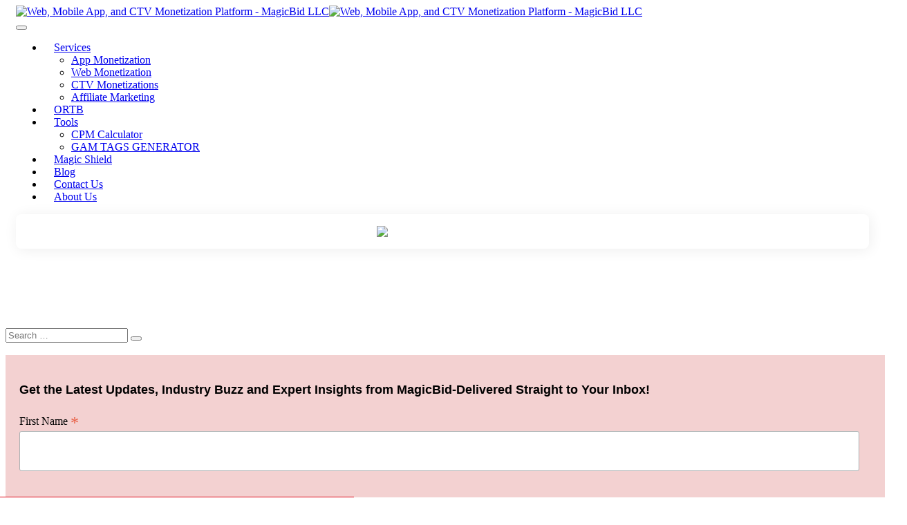

--- FILE ---
content_type: text/html; charset=UTF-8
request_url: https://magicbid.ai/blog/category/web-design/
body_size: 25483
content:
<!DOCTYPE html>
<html lang="en-US" prefix="og: https://ogp.me/ns#" class="no-js no-svg">
<head>
<meta charset="UTF-8">
<meta name="viewport" content="width=device-width, initial-scale=1">
	<meta name="google-site-verification" content="QIQ2A3Elel-RbyPbEJWvyaeViCfgTRTGr_cgRKG2rnY" />
<link rel="profile" href="https://gmpg.org/xfn/11">

<!-- Search Engine Optimization by Rank Math - https://rankmath.com/ -->
<title>Web Design - Web, Mobile App, and CTV Monetization Platform - MagicBid LLC</title>
<meta name="robots" content="follow, noindex"/>
<meta property="og:locale" content="en_US" />
<meta property="og:type" content="article" />
<meta property="og:title" content="Web Design - Web, Mobile App, and CTV Monetization Platform - MagicBid LLC" />
<meta property="og:url" content="https://magicbid.ai/blog/category/web-design/" />
<meta property="og:site_name" content="Magicbid LLC" />
<meta name="twitter:card" content="summary_large_image" />
<meta name="twitter:title" content="Web Design - Web, Mobile App, and CTV Monetization Platform - MagicBid LLC" />
<script type="application/ld+json" class="rank-math-schema">{"@context":"https://schema.org","@graph":[{"@type":"Organization","@id":"https://magicbid.ai/#organization","name":"Magicbid LLC"},{"@type":"WebSite","@id":"https://magicbid.ai/#website","url":"https://magicbid.ai","name":"Magicbid LLC","publisher":{"@id":"https://magicbid.ai/#organization"},"inLanguage":"en-US"},{"@type":"CollectionPage","@id":"https://magicbid.ai/blog/category/web-design/#webpage","url":"https://magicbid.ai/blog/category/web-design/","name":"Web Design - Web, Mobile App, and CTV Monetization Platform - MagicBid LLC","isPartOf":{"@id":"https://magicbid.ai/#website"},"inLanguage":"en-US"}]}</script>
<!-- /Rank Math WordPress SEO plugin -->

<link rel='dns-prefetch' href='//unpkg.com' />
<link href='https://fonts.gstatic.com' crossorigin rel='preconnect' />
<link rel="alternate" type="application/rss+xml" title="Web, Mobile App, and CTV Monetization Platform - MagicBid LLC &raquo; Feed" href="https://magicbid.ai/feed/" />
<link rel="alternate" type="application/rss+xml" title="Web, Mobile App, and CTV Monetization Platform - MagicBid LLC &raquo; Comments Feed" href="https://magicbid.ai/comments/feed/" />
<link rel="alternate" type="application/rss+xml" title="Web, Mobile App, and CTV Monetization Platform - MagicBid LLC &raquo; Web Design Category Feed" href="https://magicbid.ai/blog/category/web-design/feed/" />
<style id='wp-img-auto-sizes-contain-inline-css'>
img:is([sizes=auto i],[sizes^="auto," i]){contain-intrinsic-size:3000px 1500px}
/*# sourceURL=wp-img-auto-sizes-contain-inline-css */
</style>
<link rel='stylesheet' id='dashicons-css' href='https://magicbid.ai/wp-includes/css/dashicons.min.css?ver=6.9' media='all' />
<link rel='stylesheet' id='post-views-counter-frontend-css' href='https://magicbid.ai/wp-content/plugins/post-views-counter/css/frontend.css?ver=1.6.1' media='all' />
<style id='wp-emoji-styles-inline-css'>

	img.wp-smiley, img.emoji {
		display: inline !important;
		border: none !important;
		box-shadow: none !important;
		height: 1em !important;
		width: 1em !important;
		margin: 0 0.07em !important;
		vertical-align: -0.1em !important;
		background: none !important;
		padding: 0 !important;
	}
/*# sourceURL=wp-emoji-styles-inline-css */
</style>
<link rel='stylesheet' id='wp-block-library-css' href='https://magicbid.ai/wp-includes/css/dist/block-library/style.min.css?ver=6.9' media='all' />
<style id='classic-theme-styles-inline-css'>
/*! This file is auto-generated */
.wp-block-button__link{color:#fff;background-color:#32373c;border-radius:9999px;box-shadow:none;text-decoration:none;padding:calc(.667em + 2px) calc(1.333em + 2px);font-size:1.125em}.wp-block-file__button{background:#32373c;color:#fff;text-decoration:none}
/*# sourceURL=/wp-includes/css/classic-themes.min.css */
</style>
<style id='global-styles-inline-css'>
:root{--wp--preset--aspect-ratio--square: 1;--wp--preset--aspect-ratio--4-3: 4/3;--wp--preset--aspect-ratio--3-4: 3/4;--wp--preset--aspect-ratio--3-2: 3/2;--wp--preset--aspect-ratio--2-3: 2/3;--wp--preset--aspect-ratio--16-9: 16/9;--wp--preset--aspect-ratio--9-16: 9/16;--wp--preset--color--black: #000000;--wp--preset--color--cyan-bluish-gray: #abb8c3;--wp--preset--color--white: #ffffff;--wp--preset--color--pale-pink: #f78da7;--wp--preset--color--vivid-red: #cf2e2e;--wp--preset--color--luminous-vivid-orange: #ff6900;--wp--preset--color--luminous-vivid-amber: #fcb900;--wp--preset--color--light-green-cyan: #7bdcb5;--wp--preset--color--vivid-green-cyan: #00d084;--wp--preset--color--pale-cyan-blue: #8ed1fc;--wp--preset--color--vivid-cyan-blue: #0693e3;--wp--preset--color--vivid-purple: #9b51e0;--wp--preset--gradient--vivid-cyan-blue-to-vivid-purple: linear-gradient(135deg,rgb(6,147,227) 0%,rgb(155,81,224) 100%);--wp--preset--gradient--light-green-cyan-to-vivid-green-cyan: linear-gradient(135deg,rgb(122,220,180) 0%,rgb(0,208,130) 100%);--wp--preset--gradient--luminous-vivid-amber-to-luminous-vivid-orange: linear-gradient(135deg,rgb(252,185,0) 0%,rgb(255,105,0) 100%);--wp--preset--gradient--luminous-vivid-orange-to-vivid-red: linear-gradient(135deg,rgb(255,105,0) 0%,rgb(207,46,46) 100%);--wp--preset--gradient--very-light-gray-to-cyan-bluish-gray: linear-gradient(135deg,rgb(238,238,238) 0%,rgb(169,184,195) 100%);--wp--preset--gradient--cool-to-warm-spectrum: linear-gradient(135deg,rgb(74,234,220) 0%,rgb(151,120,209) 20%,rgb(207,42,186) 40%,rgb(238,44,130) 60%,rgb(251,105,98) 80%,rgb(254,248,76) 100%);--wp--preset--gradient--blush-light-purple: linear-gradient(135deg,rgb(255,206,236) 0%,rgb(152,150,240) 100%);--wp--preset--gradient--blush-bordeaux: linear-gradient(135deg,rgb(254,205,165) 0%,rgb(254,45,45) 50%,rgb(107,0,62) 100%);--wp--preset--gradient--luminous-dusk: linear-gradient(135deg,rgb(255,203,112) 0%,rgb(199,81,192) 50%,rgb(65,88,208) 100%);--wp--preset--gradient--pale-ocean: linear-gradient(135deg,rgb(255,245,203) 0%,rgb(182,227,212) 50%,rgb(51,167,181) 100%);--wp--preset--gradient--electric-grass: linear-gradient(135deg,rgb(202,248,128) 0%,rgb(113,206,126) 100%);--wp--preset--gradient--midnight: linear-gradient(135deg,rgb(2,3,129) 0%,rgb(40,116,252) 100%);--wp--preset--font-size--small: 13px;--wp--preset--font-size--medium: 20px;--wp--preset--font-size--large: 36px;--wp--preset--font-size--x-large: 42px;--wp--preset--spacing--20: 0.44rem;--wp--preset--spacing--30: 0.67rem;--wp--preset--spacing--40: 1rem;--wp--preset--spacing--50: 1.5rem;--wp--preset--spacing--60: 2.25rem;--wp--preset--spacing--70: 3.38rem;--wp--preset--spacing--80: 5.06rem;--wp--preset--shadow--natural: 6px 6px 9px rgba(0, 0, 0, 0.2);--wp--preset--shadow--deep: 12px 12px 50px rgba(0, 0, 0, 0.4);--wp--preset--shadow--sharp: 6px 6px 0px rgba(0, 0, 0, 0.2);--wp--preset--shadow--outlined: 6px 6px 0px -3px rgb(255, 255, 255), 6px 6px rgb(0, 0, 0);--wp--preset--shadow--crisp: 6px 6px 0px rgb(0, 0, 0);}:where(.is-layout-flex){gap: 0.5em;}:where(.is-layout-grid){gap: 0.5em;}body .is-layout-flex{display: flex;}.is-layout-flex{flex-wrap: wrap;align-items: center;}.is-layout-flex > :is(*, div){margin: 0;}body .is-layout-grid{display: grid;}.is-layout-grid > :is(*, div){margin: 0;}:where(.wp-block-columns.is-layout-flex){gap: 2em;}:where(.wp-block-columns.is-layout-grid){gap: 2em;}:where(.wp-block-post-template.is-layout-flex){gap: 1.25em;}:where(.wp-block-post-template.is-layout-grid){gap: 1.25em;}.has-black-color{color: var(--wp--preset--color--black) !important;}.has-cyan-bluish-gray-color{color: var(--wp--preset--color--cyan-bluish-gray) !important;}.has-white-color{color: var(--wp--preset--color--white) !important;}.has-pale-pink-color{color: var(--wp--preset--color--pale-pink) !important;}.has-vivid-red-color{color: var(--wp--preset--color--vivid-red) !important;}.has-luminous-vivid-orange-color{color: var(--wp--preset--color--luminous-vivid-orange) !important;}.has-luminous-vivid-amber-color{color: var(--wp--preset--color--luminous-vivid-amber) !important;}.has-light-green-cyan-color{color: var(--wp--preset--color--light-green-cyan) !important;}.has-vivid-green-cyan-color{color: var(--wp--preset--color--vivid-green-cyan) !important;}.has-pale-cyan-blue-color{color: var(--wp--preset--color--pale-cyan-blue) !important;}.has-vivid-cyan-blue-color{color: var(--wp--preset--color--vivid-cyan-blue) !important;}.has-vivid-purple-color{color: var(--wp--preset--color--vivid-purple) !important;}.has-black-background-color{background-color: var(--wp--preset--color--black) !important;}.has-cyan-bluish-gray-background-color{background-color: var(--wp--preset--color--cyan-bluish-gray) !important;}.has-white-background-color{background-color: var(--wp--preset--color--white) !important;}.has-pale-pink-background-color{background-color: var(--wp--preset--color--pale-pink) !important;}.has-vivid-red-background-color{background-color: var(--wp--preset--color--vivid-red) !important;}.has-luminous-vivid-orange-background-color{background-color: var(--wp--preset--color--luminous-vivid-orange) !important;}.has-luminous-vivid-amber-background-color{background-color: var(--wp--preset--color--luminous-vivid-amber) !important;}.has-light-green-cyan-background-color{background-color: var(--wp--preset--color--light-green-cyan) !important;}.has-vivid-green-cyan-background-color{background-color: var(--wp--preset--color--vivid-green-cyan) !important;}.has-pale-cyan-blue-background-color{background-color: var(--wp--preset--color--pale-cyan-blue) !important;}.has-vivid-cyan-blue-background-color{background-color: var(--wp--preset--color--vivid-cyan-blue) !important;}.has-vivid-purple-background-color{background-color: var(--wp--preset--color--vivid-purple) !important;}.has-black-border-color{border-color: var(--wp--preset--color--black) !important;}.has-cyan-bluish-gray-border-color{border-color: var(--wp--preset--color--cyan-bluish-gray) !important;}.has-white-border-color{border-color: var(--wp--preset--color--white) !important;}.has-pale-pink-border-color{border-color: var(--wp--preset--color--pale-pink) !important;}.has-vivid-red-border-color{border-color: var(--wp--preset--color--vivid-red) !important;}.has-luminous-vivid-orange-border-color{border-color: var(--wp--preset--color--luminous-vivid-orange) !important;}.has-luminous-vivid-amber-border-color{border-color: var(--wp--preset--color--luminous-vivid-amber) !important;}.has-light-green-cyan-border-color{border-color: var(--wp--preset--color--light-green-cyan) !important;}.has-vivid-green-cyan-border-color{border-color: var(--wp--preset--color--vivid-green-cyan) !important;}.has-pale-cyan-blue-border-color{border-color: var(--wp--preset--color--pale-cyan-blue) !important;}.has-vivid-cyan-blue-border-color{border-color: var(--wp--preset--color--vivid-cyan-blue) !important;}.has-vivid-purple-border-color{border-color: var(--wp--preset--color--vivid-purple) !important;}.has-vivid-cyan-blue-to-vivid-purple-gradient-background{background: var(--wp--preset--gradient--vivid-cyan-blue-to-vivid-purple) !important;}.has-light-green-cyan-to-vivid-green-cyan-gradient-background{background: var(--wp--preset--gradient--light-green-cyan-to-vivid-green-cyan) !important;}.has-luminous-vivid-amber-to-luminous-vivid-orange-gradient-background{background: var(--wp--preset--gradient--luminous-vivid-amber-to-luminous-vivid-orange) !important;}.has-luminous-vivid-orange-to-vivid-red-gradient-background{background: var(--wp--preset--gradient--luminous-vivid-orange-to-vivid-red) !important;}.has-very-light-gray-to-cyan-bluish-gray-gradient-background{background: var(--wp--preset--gradient--very-light-gray-to-cyan-bluish-gray) !important;}.has-cool-to-warm-spectrum-gradient-background{background: var(--wp--preset--gradient--cool-to-warm-spectrum) !important;}.has-blush-light-purple-gradient-background{background: var(--wp--preset--gradient--blush-light-purple) !important;}.has-blush-bordeaux-gradient-background{background: var(--wp--preset--gradient--blush-bordeaux) !important;}.has-luminous-dusk-gradient-background{background: var(--wp--preset--gradient--luminous-dusk) !important;}.has-pale-ocean-gradient-background{background: var(--wp--preset--gradient--pale-ocean) !important;}.has-electric-grass-gradient-background{background: var(--wp--preset--gradient--electric-grass) !important;}.has-midnight-gradient-background{background: var(--wp--preset--gradient--midnight) !important;}.has-small-font-size{font-size: var(--wp--preset--font-size--small) !important;}.has-medium-font-size{font-size: var(--wp--preset--font-size--medium) !important;}.has-large-font-size{font-size: var(--wp--preset--font-size--large) !important;}.has-x-large-font-size{font-size: var(--wp--preset--font-size--x-large) !important;}
:where(.wp-block-post-template.is-layout-flex){gap: 1.25em;}:where(.wp-block-post-template.is-layout-grid){gap: 1.25em;}
:where(.wp-block-term-template.is-layout-flex){gap: 1.25em;}:where(.wp-block-term-template.is-layout-grid){gap: 1.25em;}
:where(.wp-block-columns.is-layout-flex){gap: 2em;}:where(.wp-block-columns.is-layout-grid){gap: 2em;}
:root :where(.wp-block-pullquote){font-size: 1.5em;line-height: 1.6;}
/*# sourceURL=global-styles-inline-css */
</style>
<link rel='stylesheet' id='pbmit-xido-header-style-css' href='https://magicbid.ai/wp-content/themes/xido/css/header/header-style-14.min.css?ver=6.9' media='all' />
<link rel='stylesheet' id='chaty-front-css-css' href='https://magicbid.ai/wp-content/plugins/chaty/css/chaty-front.min.css?ver=3.5.11721904669' media='all' />
<link rel='stylesheet' id='heateor_sss_frontend_css-css' href='https://magicbid.ai/wp-content/plugins/sassy-social-share/public/css/sassy-social-share-public.css?ver=3.3.79' media='all' />
<style id='heateor_sss_frontend_css-inline-css'>
.heateor_sss_button_instagram span.heateor_sss_svg,a.heateor_sss_instagram span.heateor_sss_svg{background:radial-gradient(circle at 30% 107%,#fdf497 0,#fdf497 5%,#fd5949 45%,#d6249f 60%,#285aeb 90%)}.heateor_sss_horizontal_sharing .heateor_sss_svg,.heateor_sss_standard_follow_icons_container .heateor_sss_svg{color:#fff;border-width:0px;border-style:solid;border-color:transparent}.heateor_sss_horizontal_sharing .heateorSssTCBackground{color:#666}.heateor_sss_horizontal_sharing span.heateor_sss_svg:hover,.heateor_sss_standard_follow_icons_container span.heateor_sss_svg:hover{border-color:transparent;}.heateor_sss_vertical_sharing span.heateor_sss_svg,.heateor_sss_floating_follow_icons_container span.heateor_sss_svg{color:#fff;border-width:0px;border-style:solid;border-color:transparent;}.heateor_sss_vertical_sharing .heateorSssTCBackground{color:#666;}.heateor_sss_vertical_sharing span.heateor_sss_svg:hover,.heateor_sss_floating_follow_icons_container span.heateor_sss_svg:hover{border-color:transparent;}@media screen and (max-width:783px) {.heateor_sss_vertical_sharing{display:none!important}}
/*# sourceURL=heateor_sss_frontend_css-inline-css */
</style>
<link rel='stylesheet' id='kirki-styles-css' href='https://magicbid.ai?action=kirki-styles&#038;ver=3.1.9' media='all' />
<link rel='stylesheet' id='bootstrap-css' href='https://magicbid.ai/wp-content/themes/xido/libraries/bootstrap/css/bootstrap.min.css?ver=6.9' media='all' />
<link rel='stylesheet' id='pbmit-elementor-style-css' href='https://magicbid.ai/wp-content/themes/xido/css/elementor.min.css?ver=6.9' media='all' />
<link rel='stylesheet' id='pbmit-core-style-css' href='https://magicbid.ai/wp-content/themes/xido/css/core.min.css?ver=6.9' media='all' />
<link rel='stylesheet' id='pbmit-theme-style-css' href='https://magicbid.ai/wp-content/themes/xido/css/theme.min.css?ver=6.9' media='all' />
<link rel='stylesheet' id='pbmit-widget-style-css' href='https://magicbid.ai/wp-content/themes/xido/css/widget.min.css?ver=6.9' media='all' />
<link rel='stylesheet' id='select2-css' href='https://magicbid.ai/wp-content/themes/xido/libraries/select2/css/select2.min.css?ver=6.9' media='all' />
<link rel='stylesheet' id='magnific-popup-css' href='https://magicbid.ai/wp-content/themes/xido/libraries/magnific-popup/magnific-popup.css?ver=6.9' media='all' />
<link rel='stylesheet' id='pbmit-base-icons-css' href='https://magicbid.ai/wp-content/themes/xido/libraries/pbminfotech-base-icons/css/pbminfotech-base-icons.css?ver=6.9' media='all' />
<link rel='stylesheet' id='balloon-css' href='https://magicbid.ai/wp-content/themes/xido/libraries/balloon/balloon.min.css?ver=6.9' media='all' />
<link rel='stylesheet' id='pbmit-dynamic-style-css' href='https://magicbid.ai/wp-content/pbmit-xido-css/theme-style.min.css?ver=952376' media='all' />
<link rel='stylesheet' id='pbmit-global-color-style-css' href='https://magicbid.ai/wp-content/themes/xido/css/global-color.min.css?ver=6.9' media='all' />
<link rel='stylesheet' id='pbmit-responsive-style-css' href='https://magicbid.ai/wp-content/themes/xido/css/responsive.min.css?ver=6.9' media='all' />
<link rel='stylesheet' id='ekit-widget-styles-css' href='https://magicbid.ai/wp-content/plugins/elementskit-lite/widgets/init/assets/css/widget-styles.css?ver=3.7.8' media='all' />
<link rel='stylesheet' id='ekit-responsive-css' href='https://magicbid.ai/wp-content/plugins/elementskit-lite/widgets/init/assets/css/responsive.css?ver=3.7.8' media='all' />
<!--n2css--><!--n2js--><script src="https://magicbid.ai/wp-includes/js/jquery/jquery.min.js?ver=3.7.1" id="jquery-core-js"></script>
<script src="https://magicbid.ai/wp-includes/js/jquery/jquery-migrate.min.js?ver=3.4.1" id="jquery-migrate-js"></script>
<script src="https://magicbid.ai/wp-content/themes/xido/libraries/waypoints/jquery.waypoints.min.js?ver=6.9" id="jquery-waypoints-js"></script>
<script src="https://magicbid.ai/wp-content/themes/xido/libraries/jquery-circle-progress/circle-progress.min.js?ver=6.9" id="jquery-circle-progress-js"></script>
<script src="https://magicbid.ai/wp-content/themes/xido/libraries/numinate/numinate.min.js?ver=6.9" id="numinate-js"></script>
<script src="https://magicbid.ai/wp-content/themes/xido/libraries/select2/js/select2.min.js?ver=6.9" id="select2-js"></script>
<script src="https://magicbid.ai/wp-content/themes/xido/libraries/magnific-popup/jquery.magnific-popup.min.js?ver=6.9" id="magnific-popup-js"></script>
<script src="https://magicbid.ai/wp-content/themes/xido/libraries/sticky-toolkit/jquery.sticky-kit.min.js?ver=6.9" id="jquery-sticky-js"></script>
<script id="pbmit-core-script-js-extra">
var pbmit_js_variables = {"responsive":null,"ajaxurl":"https://magicbid.ai/wp-admin/admin-ajax.php","ajaxnonce":"ee85298f61"};
//# sourceURL=pbmit-core-script-js-extra
</script>
<script src="https://magicbid.ai/wp-content/themes/xido/js/core.min.js?ver=6.9" id="pbmit-core-script-js"></script>
<script src="https://magicbid.ai/wp-content/themes/xido/js/elementor.min.js?ver=6.9" id="pbmit-elementor-script-js"></script>
<script src="https://unpkg.com/@lottiefiles/lottie-player@latest/dist/lottie-player.js?ver=6.9" id="pbmit-lottiefiles-script-js"></script>
<link rel="https://api.w.org/" href="https://magicbid.ai/wp-json/" /><link rel="alternate" title="JSON" type="application/json" href="https://magicbid.ai/wp-json/wp/v2/categories/26" /><link rel="EditURI" type="application/rsd+xml" title="RSD" href="https://magicbid.ai/xmlrpc.php?rsd" />
<meta name="generator" content="WordPress 6.9" />
<style>.pbmit-main-logo,.pbmit-sticky-logo{
margin-top: -16px
}
@media (min-width: 1201px) {
    body:not(.mega-menu-pbminfotech-top) .pbmit-navbar div>ul>li>a {
        margin: 0 22px !important;
    }
}
footer aside p,.site-footer .widget.widget_nav_menu ul li>a,.textwidget.custom-html-widget{
color: #fff
} 
.pbmit-footer-copyright-text-area{
border-top: 1px solid #E00616
}
.pbmit-footer-section.pbmit-text-color-white h2{
position:relative !important;
}
.pbmit-footer-section.pbmit-text-color-white h2::after{
content:'';
width: 40%;
height: 1px;
position:absolute;
bottom:0;
left:0;
border-bottom: 1px solid #E00616 !important
}
body{
background-color:#fff !important;
}

.pbmit-blog-classic-inner .pbmit-entry-content h1{
    font-size: 37px;
}


.pbmit-blog-classic .pbmit-blog-classic-inner .pbmit-entry-content{
  font-family: Inter, sans-serif !important;
  color: #252525!important;
}
.pbmit-blog-classic .pbmit-blog-classic-inner .pbmit-entry-content h1 {
    font-size: 45px !important;
    margin: 0 0 25px !important;
    font-weight: 700 !important;
    line-height: 1.2 !important;
    font-style: normal !important;
    word-wrap: break-word;
    letter-spacing: .1px !important;
    clear: both;
    font-family: Inter, sans-serif !important;
    color: #252525!important;
}
.pbmit-blog-classic .pbmit-blog-classic-inner .pbmit-entry-content h1 span {
  font-size: 45px !important;
  font-weight: 700 !important;
  line-height: 1.2 !important;
  font-style: normal !important;
  font-family: Inter, sans-serif !important;
  color: #252525!important;
}
.pbmit-blog-classic .pbmit-blog-classic-inner .pbmit-entry-content h4 {
  font-size: 25px !important;
  line-height: 1.4 !important;
  font-weight: 700 !important;
  margin-bottom: 25px !important;
  font-family: Inter, sans-serif !important;
  color: #252525 !important;
}
.pbmit-blog-classic .pbmit-blog-classic-inner .pbmit-entry-content h4 span {
  font-size: 25px !important;
  line-height: 1.4 !important;
  font-weight: 700 !important;
  font-family: Inter, sans-serif !important;
  color: #252525 !important;
}
.pbmit-blog-classic .pbmit-blog-classic-inner .pbmit-entry-content h3 {
  font-size: 25px !important;
  line-height: 1.4 !important;
  font-weight: 700 !important;
  margin-bottom: 25px !important;
  font-family: Inter, sans-serif !important;
  color: #252525 !important;
}
.pbmit-blog-classic .pbmit-blog-classic-inner .pbmit-entry-content h3 span {
  font-size: 25px !important;
  line-height: 1.4 !important;
  font-weight: 700 !important;
  font-family: Inter, sans-serif !important;
  color: #252525 !important;
}
.pbmit-blog-classic .pbmit-blog-classic-inner .pbmit-entry-content h2 {
  font-size: 32px !important;
  margin: 60px 0 20px !important;
  font-weight: 700 !important;
  line-height: 1.2 !important;
  font-style: normal !important;
  word-wrap: break-word !important;
  letter-spacing: .1px !important;
  font-family: Inter, sans-serif !important;
  color: #252525 !important;
}
.pbmit-blog-classic .pbmit-blog-classic-inner .pbmit-entry-content h2 span {
  font-size: 32px !important;
  font-weight: 700 !important;
  line-height: 1.2 !important;
  font-family: Inter, sans-serif !important;
  color: #252525 !important;
}


.pbmit-blog-classic .pbmit-blog-classic-inner .pbmit-entry-content  .zw-line-content{
  font-weight: 400 !important;
  font-family: Inter, sans-serif !important;
  line-height: 1.725 !important;
  font-size: 19px !important;
  overflow-wrap: break-word !important;
  letter-spacing: -.2px !important;
  color: #252525 !important;
}
.pbmit-blog-classic .pbmit-blog-classic-inner .pbmit-entry-content  p {
  font-weight: 400 !important;
  font-family: Inter, sans-serif !important;
  line-height: 1.725 !important;
  font-size: 19px !important;
  overflow-wrap: break-word !important;
  letter-spacing: -.2px !important;
  color: #252525 !important;
  margin: 0 0 19px;
}
.pbmit-blog-classic .pbmit-blog-classic-inner .pbmit-entry-content  p span {
  font-weight: 400 !important;
  font-family: Inter, sans-serif !important;
  line-height: 1.725 !important;
  font-size: 19px !important;
  overflow-wrap: break-word !important;
  letter-spacing: -.2px !important;
  color: #252525 !important;
}

.pbmit-blog-classic .pbmit-blog-classic-inner .pbmit-entry-content  ul li{
  font-weight: 400 !important;
  font-weight: 400 !important;
  font-family: Inter, sans-serif !important;
  line-height: 1.725 !important;
  font-size: 19px !important;
  overflow-wrap: break-word !important;
  letter-spacing: -.2px !important;
  color: #252525 !important;
}
.elementor-widget-container .zw-paragraph strong{
    font-weight: bold !important;
}
.elementor-widget-container .zw-paragraph b{
    font-weight: bold !important;
}
strong{
    font-weight: bold !important;
}
b{
    font-weight: bold !important;
}

</style><script>setTimeout(function () {
  const phoneInput = document.querySelector('.forminator-field--phone');
  if (phoneInput) {
    phoneInput.placeholder = '';
  }
}, 3000);</script><meta name="generator" content="Elementor 3.34.0; features: e_font_icon_svg, additional_custom_breakpoints; settings: css_print_method-external, google_font-enabled, font_display-swap">
			<style>
				.e-con.e-parent:nth-of-type(n+4):not(.e-lazyloaded):not(.e-no-lazyload),
				.e-con.e-parent:nth-of-type(n+4):not(.e-lazyloaded):not(.e-no-lazyload) * {
					background-image: none !important;
				}
				@media screen and (max-height: 1024px) {
					.e-con.e-parent:nth-of-type(n+3):not(.e-lazyloaded):not(.e-no-lazyload),
					.e-con.e-parent:nth-of-type(n+3):not(.e-lazyloaded):not(.e-no-lazyload) * {
						background-image: none !important;
					}
				}
				@media screen and (max-height: 640px) {
					.e-con.e-parent:nth-of-type(n+2):not(.e-lazyloaded):not(.e-no-lazyload),
					.e-con.e-parent:nth-of-type(n+2):not(.e-lazyloaded):not(.e-no-lazyload) * {
						background-image: none !important;
					}
				}
			</style>
			<link rel="icon" href="https://magicbid.ai/wp-content/uploads/2024/04/cropped-MB-Logo-Icon-scaled-1-32x32.jpg" sizes="32x32" />
<link rel="icon" href="https://magicbid.ai/wp-content/uploads/2024/04/cropped-MB-Logo-Icon-scaled-1-192x192.jpg" sizes="192x192" />
<link rel="apple-touch-icon" href="https://magicbid.ai/wp-content/uploads/2024/04/cropped-MB-Logo-Icon-scaled-1-180x180.jpg" />
<meta name="msapplication-TileImage" content="https://magicbid.ai/wp-content/uploads/2024/04/cropped-MB-Logo-Icon-scaled-1-270x270.jpg" />
		<style id="wp-custom-css">
			#content {
    padding-top: 115px;
}
p{
	margin: 0 0 15px !important;
}
.pbmit-heading-subheading .pbmit-element-subtitle{
/* 	background-color:#c8b1ff; */
/* 	background-color:#eee6ff;*/
  background-color:#ffff !important; 
/* 	color:#ffff; */
}
.pbmit-text-color-white .pbmit-heading-subheading-style-7 .pbmit-element-subtitle{
	background-color: rgba(var(--pbmit-xido-white-color-rgb),.2) !important;
}

/* .elementor-element-7e18e18{
	padding:0px !important
} */

.forminator-ui#forminator-module-5176.forminator-design--default .forminator-label{
        color : #463e41 !important;
    }
.forminator-ui#forminator-module-5176.forminator-design--default .forminator-button-submit{
	background-color : #d50b0b !important;
}
    .forminator-row>div>div>input:hover,.forminator-row>div>div>select:hover,.forminator-row>div>div>select>option:hover,.forminator-row>div>div>textarea:hover{
        border-color: #463e41 !important;
    }
.forminator-row>div>div>input:focus,.forminator-row>div>div>select:focus,.forminator-row>div>div>select>option:focus,.forminator-row>div>div>textarea:focus{
        border-color: #463e41 !important;
    }

.elementor-element.elementor-element-a62f421.elementor-widget.elementor-widget-pbmit_lottie_player_element{
    min-height: 310px;
}
.site-title img.pbmit-main-logo{
		aspect-raito: 16/2.2;
	}

.objfitimg img{
    width: 280px;
    height: 150px;
    object-fit: contain;
}

.forminator-ui#forminator-module-5176.forminator-design--default .forminator-checkbox input:checked+.forminator-checkbox-box {
    border-color: #434343 !important;
    background-color: #fff;
    color: #2e2e2e !important;
}

.forminator-ui.forminator-custom-form[data-design=default] .forminator-phone.iti--allow-dropdown .forminator-input{
	padding-left:51px !important;
}

.pbmit-element-title{
	text-transform:capitalize;
}

/* .post-item>.pbmit-featured-container,.post-item>.pbminfotech-box-content{
	width:50%
} */
/* .post-item>.pbminfotech-box-content{
	padding:15px !important;
} */

.pbmit-footer-style-2.pbmit-footer-section.site-footer, .pbmit-footer-style-3.pbmit-footer-section.site-footer {
    padding: 20px 0 !important;
}






@media (max-width: 767px) {
    .pbmit-footer-style-3.site-footer .widget, .pbmit-footer-style-2.site-footer .widget {
        padding-top: 20px;
    }
	#blogCateAtBottom{
		display:none;
	}
}

@media (min-width: 1201px) {
    .pbmit-header-style-14:not(.pbmit-fixed-header) .pbmit-header-wrapper {
        padding: 0 15px 0 15px !important;
    }
    body:not(.mega-menu-pbminfotech-top) .pbmit-navbar div>ul>li>a {
        margin: 0 15px !important;
    }
}

.pbmit-blog-classic-inner .pbmit-entry-content h1, h2, h3, h4, h5, h6 {
    font-family: "Georgia", sans-serif;
}

@media (max-width: 480px) {
	.pbmit-blog-classic .pbmit-featured-img-wrapper {
    margin-bottom: 10px;
}
	.single-post .pbmit-blog-classic .pbmit-blog-classic-inner {
    padding: 20px 0;
}
}

#post-12350{
	color:black;
}

@media (max-width: 768px) {
  .desktopOnly {
    display: none;
  }
  .mobileOnly {
    display: block;
  }
}
@media (min-width: 769px) {
  .desktopOnly {
    display: block;
  }
  .mobileOnly {
    display: none;
  }
}

.forminator-iti-input.iti .iti__selected-dial-code {
    display: none;
}

.forminator-ui#forminator-module-5176.forminator-design--default .forminator-radio {
    font-size: 10px !important;
}

.pop_new_template {
    align-items: stretch !important;
	background-color: #ffebe9 !important;;
}

.pop_new_template ._pp_heading #close-pop-form{
  position: absolute !important;
}

.pop_new_template ._pp_heading h3{
  padding-top: 25px !important;
}

.forminator-checkbox-label {
    font-size: 12px !important;
}
.forminator-ui#forminator-module-5176.forminator-design--default .forminator-radio {
    font-size: 12px !important;
}


		</style>
		<!-- Google tag (gtag.js) -->
<script async src="https://www.googletagmanager.com/gtag/js?id=G-19LTF2C9KJ"></script>
<script>
  window.dataLayer = window.dataLayer || [];
  function gtag(){dataLayer.push(arguments);}
  gtag('js', new Date());

  gtag('config', 'G-19LTF2C9KJ');
</script>
	<script async src="https://pagead2.googlesyndication.com/pagead/js/adsbygoogle.js?client=ca-pub-7646412782381794"
     crossorigin="anonymous"></script>
	
<!-- Google tag (gtag.js) -->
<script async src="https://www.googletagmanager.com/gtag/js?id=AW-11458531535">
</script>
<script>
  window.dataLayer = window.dataLayer || [];
  function gtag(){dataLayer.push(arguments);}
  gtag('js', new Date());

  gtag('config', 'AW-11458531535');
</script>
	
</head>
<body class="archive category category-web-design category-26 wp-custom-logo wp-theme-xido  pbmit-top-menu-total-7 pbmit-top-menu-more-than-six pbmit-sidebar-exists pbmit-sidebar-right pbmit-global-style-1 elementor-default elementor-kit-3746">
<div id="page" class="site pbmit-parent-header-style-14">
	<a class="skip-link screen-reader-text" href="#content">Skip to content</a>
	<header id="masthead" class="site-header pbmit-header-style-14 pbmit-sticky-logo-yes">
		<div class="pbmit-sticky-header pbmit-header-sticky-yes pbmit-sticky-type- pbmit-sticky-bg-color-white"></div>
		<div class="pbmit-header-overlay">
		<div class="pbmit-header-height-wrapper" style="min-height:90px;">
		<div class="pbmit-main-header-area pbmit-sticky-logo-yes pbmit-responsive-logo-no pbmit-responsive-header-bgcolor-white pbmit-header-sticky-yes pbmit-sticky-type- pbmit-sticky-bg-color-white">
			<div class="container">
				<div class="pbmit-header-content pbmit-header-wrapper pbmit-bg-color-transparent d-flex justify-content-between align-items-center">
					<div class="pbmit-logo-menuarea">
						<div class="site-branding pbmit-logo-area">
							<div class="wrap">
								<div class="site-title"><a href="https://magicbid.ai/" rel="home"><img class="pbmit-main-logo" src="https://magicbid.ai/wp-content/uploads/2024/06/with-AI-Magicbid-Logo3.png" alt="Web, Mobile App, and CTV Monetization Platform - MagicBid LLC" title="Web, Mobile App, and CTV Monetization Platform - MagicBid LLC" /><img class="pbmit-sticky-logo" src="https://magicbid.ai/wp-content/uploads/2024/06/with-AI-Magicbid-Logo3.png" alt="Web, Mobile App, and CTV Monetization Platform - MagicBid LLC" title="Web, Mobile App, and CTV Monetization Platform - MagicBid LLC" /></a></div><!-- Logo area -->
							</div><!-- .wrap -->
						</div><!-- .site-branding -->
						<!-- Top Navigation Menu -->
					</div>
					<div class="navigation-top">
						<div class="pbmit-mobile-menu-bg"></div>
						<button id="menu-toggle" class="nav-menu-toggle">
							<i class="pbmit-base-icon-menu-1"></i>
						</button>
							<div class="wrap">
								<nav id="site-navigation" class="main-navigation pbmit-navbar  pbmit-main-active-color-globalcolor pbmit-dropdown-active-color-globalcolor" aria-label="Top Menu">
									<div class="menu-temp-menu-container"><ul id="pbmit-top-menu" class="menu"><li id="menu-item-4053" class="menu-item menu-item-type-custom menu-item-object-custom menu-item-has-children menu-item-4053"><a href="#">Services</a>
<ul class="sub-menu">
	<li id="menu-item-4383" class="menu-item menu-item-type-post_type menu-item-object-page menu-item-4383"><a href="https://magicbid.ai/services/app-monetization/">App Monetization</a></li>
	<li id="menu-item-4382" class="menu-item menu-item-type-post_type menu-item-object-page menu-item-4382"><a href="https://magicbid.ai/services/web-monetization/">Web Monetization</a></li>
	<li id="menu-item-13856" class="menu-item menu-item-type-post_type menu-item-object-page menu-item-13856"><a href="https://magicbid.ai/services/ctv-monetization/">CTV Monetizations</a></li>
	<li id="menu-item-14101" class="menu-item menu-item-type-post_type menu-item-object-page menu-item-14101"><a href="https://magicbid.ai/services/affiliate-marketing/">Affiliate Marketing</a></li>
</ul>
</li>
<li id="menu-item-14741" class="menu-item menu-item-type-post_type menu-item-object-page menu-item-14741"><a href="https://magicbid.ai/services/open-rtb/">ORTB</a></li>
<li id="menu-item-13366" class="menu-item menu-item-type-custom menu-item-object-custom menu-item-has-children menu-item-13366"><a href="#">Tools</a>
<ul class="sub-menu">
	<li id="menu-item-13368" class="menu-item menu-item-type-post_type menu-item-object-page menu-item-13368"><a href="https://magicbid.ai/tools/cpm-calculator/">CPM Calculator</a></li>
	<li id="menu-item-13367" class="menu-item menu-item-type-post_type menu-item-object-page menu-item-13367"><a href="https://magicbid.ai/tools/gam-tags-generator/">GAM TAGS GENERATOR</a></li>
</ul>
</li>
<li id="menu-item-5871" class="menu-item menu-item-type-post_type menu-item-object-page menu-item-5871"><a href="https://magicbid.ai/services/magic-shield/">Magic Shield</a></li>
<li id="menu-item-3710" class="menu-item menu-item-type-post_type menu-item-object-page menu-item-3710"><a href="https://magicbid.ai/blog/">Blog</a></li>
<li id="menu-item-3709" class="menu-item menu-item-type-post_type menu-item-object-page menu-item-3709"><a href="https://magicbid.ai/contact-us/">Contact Us</a></li>
<li id="menu-item-4631" class="menu-item menu-item-type-post_type menu-item-object-page menu-item-4631"><a href="https://magicbid.ai/about-us/">About Us</a></li>
</ul></div>								</nav><!-- #site-navigation -->
							</div><!-- .wrap -->
					</div><!-- .navigation-top -->

					<div class="pbmit-right-main-box d-flex align-items-center">
						<div class="pbmit-right-box">
							<div class="pbmit-search-cart-box">
										<div class="pbmit-header-search-btn"><a href="#"><i class="pbmit-base-icon-search"></i></a></div>
																	</div>
						</div>
						<div class="pbmit-button-box">
													</div>
					</div>

				</div><!-- .justify-content-between -->
			</div><!-- .container -->
		</div><!-- .pbmit-header-wrapper -->
	</div><!-- .pbmit-header-height-wrapper -->
</div>
					</header><!-- #masthead -->
	<style>
		._g-mcm-part{
	width: 100%;
	min-height: 50px;
	display: flex;
	justify-content:center;
	align-items: center;
	border-radius: 8px;
	overflow:hidden;
	box-shadow: 2px 2px 20px #eeeeee;
	}
		._g-mcm-part>img{
			aspect-ratio: 16/5.5;
			width:190px;
		}
		._g-mcm-part-mobile{
			display:none;
		}
		@media (max-width: 1201px){
			._g-mcm-part{
				margin: 0px 40px 0px 10px;
			}
			._g-mcm-part>img{
				width: 140px;
			}
		}
		@media (max-width: 548px){
			._g-mcm-part{
				display: none;
			}
			._g-mcm-part-mobile{
			z-index:+1;
			width: 100%;
			min-height: 50px;
			background-color: #fff;
			display: flex;
			justify-content:center;
			align-items: center;
			border-radius: 8px;
			overflow:hidden;
			box-shadow: 2px 2px 20px #eeeeee;
			position: relative;
    		top: 89px;
			}
			._g-mcm-part-mobile>img{
				width: 200px;
				aspect-ratio: 16/5.1;
			}
		}
	</style>
	<script>
		window.addEventListener('load',()=>{
	const _contnr = document.querySelectorAll('.pbmit-right-main-box.d-flex.align-items-center');
	_contnr.forEach((i)=>{
		const _imgbx = document.createElement("div");
		_imgbx.classList.add("_g-mcm-part");
		i.appendChild(_imgbx);
		_imgbx.innerHTML = "<img src='https://magicbid.ai/wp-content/uploads/2024/04/Google-Channel-Partner.jpg'/>";
		})
	})
	</script>
	<div class="_g-mcm-part-mobile"><img src='https://magicbid.ai/wp-content/uploads/2024/04/Google-Channel-Partner.jpg'/></div>
	<div class="site-content-contain ">
		<div class="site-content-wrap">
			<div id="content" class="site-content container">
									<div class="row multi-columns-row">
				
				<div class="pbmit-header-search-form-wrapper">
					<div class="pbmit-search-close"><i class="pbmit-base-icon-cancel"></i></div>
					<form role="search" method="get" class="search-form" action="https://magicbid.ai/">
	<label for="search-form-69713f633d49a">
		<span class="screen-reader-text">Search for:</span>
	</label>
	<input type="search" id="search-form-69713f633d49a" class="search-field" placeholder="Search &hellip;" value="" name="s" />
	<button title="search" type="submit" class="search-submit"><span class="screen-reader-text">Search</span></button>
</form>
				</div><div id="primary" class="content-area col-md-9 col-lg-9">
	<main id="main" class="site-main">
			</main><!-- #main -->
</div><!-- #primary -->
<aside id="secondary" class="widget-area pbminfotech-sidebar col-md-3 col-lg-3" aria-label="Blog Sidebar">
	<aside id="block-59" class="widget widget_block"><style>
#block-59{
display: none;
}
#block-58{
display: block;
}
@media(max-width: 400px){
#block-59{
display: block !important;
}
#block-58{
display: none !important;
}
}
</style>
<div id="mc_embed_shell_p">
      <link href="//cdn-images.mailchimp.com/embedcode/classic-061523.css" rel="stylesheet">
  <style>
        /*#mc_embed_signup{background:#fff; false;clear:left; font:14px Helvetica,Arial,sans-serif; width: 570px;}*/
        /* Add your own Mailchimp form style overrides in your site stylesheet or in this style block.
           We recommend moving this block and the preceding CSS link to the HEAD of your HTML file. */
.blogPageSubsMailChamp{
    width: 100% !important;
    padding: 20px !important;
    background-color: #F3D1D1 !important;
}
#mc_embed_signup_scroll h2 {
    font-weight: bold;
    padding: 0;
    margin: 15px 0;
    font-size: 1.1em;
    line-height: 30px;
}
#mc_embed_signup_scroll h2::after {
    content: '';
    width: 40%;
    height: 1px;
    position: absolute;
    bottom: 0;
    left: 0;
    border-bottom: 1px solid #E00616 !important;
}

#mc_embed_signup_scroll .mc-field-group {
    clear: left;
    position: relative;
    width: 96%;
    padding-bottom: 3%;
    min-height: 50px;
    display: grid
;
}
#mc_embed_signup_scroll .mc-field-group label {
    display: block;
    margin-bottom: 3px;
}
#mc_embed_signup_scroll .mc-field-group input {
    display: block;
    width: 100%;
    padding: 8px 0;
    text-indent: 2%;
    height: 40px;
}
#mc_embed_signup_scroll input {
    border: 1px solid #ABB0B2;
    -webkit-border-radius: 3px;
    -moz-border-radius: 3px;
    border-radius: 3px;
}
#mc_embed_signup_scroll .foot {
    display: grid
;
    grid-template-columns: 3fr 1fr;
    width: 96%;
    align-items: center;
}
#mc_embed_signup_scroll .clear {
    clear: both;
}
#mc_embed_signup_scroll .button:hover {
    background-color: #B40707;
}
#mc_embed_signup_scroll .button {
    background-color: #E00516;
    clear: both;
    border: 0 none;
    border-radius: 4px;
    transition: all 0.23s ease-in-out 0s;
    color: #FFFFFF;
    cursor: pointer;
    display: inline-block;
    font-size: 15px;
    font-weight: normal;
    height: 32px;
    line-height: 32px;
    margin: 0 5px 10px 0;
    padding: 0 22px;
    text-align: center;
    text-decoration: none;
    vertical-align: top;
    white-space: nowrap;
    width: fit-content;
    width: -moz-fit-content;
}
#mc_embed_signup_scroll form {
    display: block;
    position: relative;
    text-align: left;
    margin: 20px;
}
#mc_embed_signup_scroll .asterisk {
    color: #e85c41;
    font-size: 150%;
    font-weight: normal;
    position: relative;
    top: 5px;
}
</style>
<div id="mc_embed_signup_p" class="blogPageSubsMailChamp">
    <form action="https://magicbid.us14.list-manage.com/subscribe/post?u=d410547a8d8770df1753b578d&amp;id=243a4c5cbf&amp;f_id=0063b4e5f0" method="post" id="mc-embedded-subscribe-form" name="mc-embedded-subscribe-form" class="validate" target="_blank">
        <div id="mc_embed_signup_scroll"><h2>Get the Latest Updates, Industry Buzz and Expert Insights from MagicBid-Delivered Straight to Your Inbox!</h2>
        <!--    <div class="indicates-required"><span class="asterisk">*</span> indicates required</div> -->
            <div class="mc-field-group"><label for="mce-FNAME">First Name <span class="asterisk">*</span></label><input type="text" name="FNAME" class="required text" id="mce-FNAME" required="" value=""></div><div class="mc-field-group"><label for="mce-EMAIL">Email Address <span class="asterisk">*</span></label><input type="email" name="EMAIL" class="required email" id="mce-EMAIL" required="" value=""></div>
        <div id="mce-responses" class="clear foot">
            <div class="response" id="mce-error-response" style="display: none;"></div>
            <div class="response" id="mce-success-response" style="display: none;"></div>
        </div>
    <div aria-hidden="true" style="position: absolute; left: -5000px;">
        /* real people should not fill this in and expect good things - do not remove this or risk form bot signups */
        <input type="text" name="b_d410547a8d8770df1753b578d_243a4c5cbf" tabindex="-1" value="">
    </div>
        <div class="optionalParent">
            <div class="clear foot">
                <input type="submit" name="subscribe" id="mc-embedded-subscribe" class="button" value="Subscribe">
          <!--      <p style="margin: 0px auto;"><a href="http://eepurl.com/i35okw" title="Mailchimp - email marketing made easy and fun"><span style="display: inline-block; background-color: transparent; border-radius: 4px;"><img decoding="async" class="refferal_badge" src="https://digitalasset.intuit.com/render/content/dam/intuit/mc-fe/en_us/images/intuit-mc-rewards-text-dark.svg" alt="Intuit Mailchimp" style="width: 220px; height: 40px; display: flex; padding: 2px 0px; justify-content: center; align-items: center;"></span></a></p> -->
            </div>
        </div>
    </div>
</form>
</div>
<script src="//s3.amazonaws.com/downloads.mailchimp.com/js/mc-validate.js"></script><script>(function($) {window.fnames = new Array(); window.ftypes = new Array();fnames[1]='FNAME';ftypes[1]='text';fnames[0]='EMAIL';ftypes[0]='email';fnames[2]='LNAME';ftypes[2]='text';fnames[3]='ADDRESS';ftypes[3]='address';fnames[4]='PHONE';ftypes[4]='phone';fnames[5]='BIRTHDAY';ftypes[5]='birthday';fnames[6]='COMPANY';ftypes[6]='text';fnames[8]='MMERGE8';ftypes[8]='url';fnames[7]='MMERGE7';ftypes[7]='dropdown';}(jQuery));var $mcj = jQuery.noConflict(true);</script></div>
<script>
if (window.location.pathname.startsWith("/blog/") && window.innerWidth <= 480) {
    const navElement = document.querySelector('nav.navigation.post-navigation');
    if (navElement) {
        navElement.style.display = 'none';
    }
}
</script></aside><aside id="block-32" class="widget widget_block widget_media_image"><div class="wp-block-image">
<figure class="aligncenter size-full is-resized"><a href="https://magicbid.ai/contact-us/"><img fetchpriority="high" fetchpriority="high" decoding="async" width="480" height="854" src="https://magicbid.ai/wp-content/uploads/2024/05/60.gif" alt="" class="wp-image-9181" style="aspect-ratio:0.5605263157894737;width:325px;height:auto"/></a></figure>
</div></aside><aside id="block-58" class="widget widget_block"><style>
@media (max-width: 480px) {

#block-58, #block-59{
padding: 0px !important;
}
/*
#pbm_addons_recent_posts_widget-1{
transform: translateY(-95%);
}*/
.pbminfotech-sidebar .widget {
    padding: 20px !important;
    margin-bottom: 20px !important;
}
#block-32{
padding: 0px !important;
}

}
        /*#block-58 {
            padding: 0px !important;
        }*/

        #mc_embed_shell_p {
            display: block;
        }

        #mc_embed_signup_p>form {
            margin: 0px !important;
        }
    </style>
<div id="mc_embed_shell_p">
      <link href="//cdn-images.mailchimp.com/embedcode/classic-061523.css" rel="stylesheet">
  <style>
        /*#mc_embed_signup{background:#fff; false;clear:left; font:14px Helvetica,Arial,sans-serif; width: 570px;}*/
        /* Add your own Mailchimp form style overrides in your site stylesheet or in this style block.
           We recommend moving this block and the preceding CSS link to the HEAD of your HTML file. */
.blogPageSubsMailChamp{
    width: 100% !important;
    padding: 20px !important;
    background-color: #F3D1D1 !important;
}
#mc_embed_signup_scroll h2 {
    font-weight: bold;
    padding: 0;
    margin: 15px 0;
    font-size: 1.1em;
    line-height: 30px;
}
#mc_embed_signup_scroll h2::after {
    content: '';
    width: 40%;
    height: 1px;
    position: absolute;
    bottom: 0;
    left: 0;
    border-bottom: 1px solid #E00616 !important;
}

#mc_embed_signup_scroll .mc-field-group {
    clear: left;
    position: relative;
    width: 96%;
    padding-bottom: 3%;
    min-height: 50px;
    display: grid
;
}
#mc_embed_signup_scroll .mc-field-group label {
    display: block;
    margin-bottom: 3px;
}
#mc_embed_signup_scroll .mc-field-group input {
    display: block;
    width: 100%;
    padding: 8px 0;
    text-indent: 2%;
    height: 40px;
}
#mc_embed_signup_scroll input {
    border: 1px solid #ABB0B2;
    -webkit-border-radius: 3px;
    -moz-border-radius: 3px;
    border-radius: 3px;
}
#mc_embed_signup_scroll .foot {
    display: grid
;
    grid-template-columns: 3fr 1fr;
    width: 96%;
    align-items: center;
}
#mc_embed_signup_scroll .clear {
    clear: both;
}
#mc_embed_signup_scroll .button:hover {
    background-color: #B40707;
}
#mc_embed_signup_scroll .button {
    background-color: #E00516;
    clear: both;
    border: 0 none;
    border-radius: 4px;
    transition: all 0.23s ease-in-out 0s;
    color: #FFFFFF;
    cursor: pointer;
    display: inline-block;
    font-size: 15px;
    font-weight: normal;
    height: 32px;
    line-height: 32px;
    margin: 0 5px 10px 0;
    padding: 0 22px;
    text-align: center;
    text-decoration: none;
    vertical-align: top;
    white-space: nowrap;
    width: fit-content;
    width: -moz-fit-content;
}
#mc_embed_signup_scroll form {
    display: block;
    position: relative;
    text-align: left;
    margin: 20px;
}
#mc_embed_signup_scroll .asterisk {
    color: #e85c41;
    font-size: 150%;
    font-weight: normal;
    position: relative;
    top: 5px;
}
</style>
<div id="mc_embed_signup_p" class="blogPageSubsMailChamp">
    <form action="https://magicbid.us14.list-manage.com/subscribe/post?u=d410547a8d8770df1753b578d&amp;id=243a4c5cbf&amp;f_id=0063b4e5f0" method="post" id="mc-embedded-subscribe-form" name="mc-embedded-subscribe-form" class="validate" target="_blank">
        <div id="mc_embed_signup_scroll"><h2>Get the Latest Updates, Industry Buzz and Expert Insights from MagicBid-Delivered Straight to Your Inbox!</h2>
        <!--    <div class="indicates-required"><span class="asterisk">*</span> indicates required</div> -->
            <div class="mc-field-group"><label for="mce-FNAME">First Name <span class="asterisk">*</span></label><input type="text" name="FNAME" class="required text" id="mce-FNAME" required="" value=""></div><div class="mc-field-group"><label for="mce-EMAIL">Email Address <span class="asterisk">*</span></label><input type="email" name="EMAIL" class="required email" id="mce-EMAIL" required="" value=""></div>
        <div id="mce-responses" class="clear foot">
            <div class="response" id="mce-error-response" style="display: none;"></div>
            <div class="response" id="mce-success-response" style="display: none;"></div>
        </div>
    <div aria-hidden="true" style="position: absolute; left: -5000px;">
        /* real people should not fill this in and expect good things - do not remove this or risk form bot signups */
        <input type="text" name="b_d410547a8d8770df1753b578d_243a4c5cbf" tabindex="-1" value="">
    </div>
        <div class="optionalParent">
            <div class="clear foot">
                <input type="submit" name="subscribe" id="mc-embedded-subscribe" class="button" value="Subscribe">
          <!--      <p style="margin: 0px auto;"><a href="http://eepurl.com/i35okw" title="Mailchimp - email marketing made easy and fun"><span style="display: inline-block; background-color: transparent; border-radius: 4px;"><img decoding="async" class="refferal_badge" src="https://digitalasset.intuit.com/render/content/dam/intuit/mc-fe/en_us/images/intuit-mc-rewards-text-dark.svg" alt="Intuit Mailchimp" style="width: 220px; height: 40px; display: flex; padding: 2px 0px; justify-content: center; align-items: center;"></span></a></p> -->
            </div>
        </div>
    </div>
</form>
</div>
<script src="//s3.amazonaws.com/downloads.mailchimp.com/js/mc-validate.js"></script><script>(function($) {window.fnames = new Array(); window.ftypes = new Array();fnames[1]='FNAME';ftypes[1]='text';fnames[0]='EMAIL';ftypes[0]='email';fnames[2]='LNAME';ftypes[2]='text';fnames[3]='ADDRESS';ftypes[3]='address';fnames[4]='PHONE';ftypes[4]='phone';fnames[5]='BIRTHDAY';ftypes[5]='birthday';fnames[6]='COMPANY';ftypes[6]='text';fnames[8]='MMERGE8';ftypes[8]='url';fnames[7]='MMERGE7';ftypes[7]='dropdown';}(jQuery));var $mcj = jQuery.noConflict(true);</script></div>
<script>
if (window.location.pathname.startsWith("/blog/") && window.innerWidth <= 480) {
    const navElement = document.querySelector('nav.navigation.post-navigation');
    if (navElement) {
        navElement.style.display = 'none';
    }
}
</script></aside><aside id="pbm_addons_recent_posts_widget-1" class="widget pbm_addons_recent_posts_widget"><h2 class="widget-title"><span>Recent Posts</span></h2><ul class="pbmit-rpw-list"><li><a href="https://magicbid.ai/blog/top-7-programmatic-advertising-platforms/"><span class="pbmit-rpw-img"><img width="150" height="150" src="https://magicbid.ai/wp-content/uploads/2026/01/21-01-2026-150x150.jpg" class="attachment-thumbnail size-thumbnail wp-post-image" alt="Programmatic Advertising" decoding="async" srcset="https://magicbid.ai/wp-content/uploads/2026/01/21-01-2026-150x150.jpg 150w, https://magicbid.ai/wp-content/uploads/2026/01/21-01-2026-500x500.jpg 500w, https://magicbid.ai/wp-content/uploads/2026/01/21-01-2026-300x300.jpg 300w, https://magicbid.ai/wp-content/uploads/2026/01/21-01-2026-600x600.jpg 600w, https://magicbid.ai/wp-content/uploads/2026/01/21-01-2026-635x630.jpg 635w" sizes="(max-width: 150px) 100vw, 150px" /></span></a><span class="pbmit-rpw-content">						
						<span class="pbmit-rpw-title"><a href="https://magicbid.ai/blog/top-7-programmatic-advertising-platforms/">Top 7 Programmatic Advertising Platforms</a></span>
						<span class="pbmit-rpw-date"><a href="https://magicbid.ai/blog/top-7-programmatic-advertising-platforms/">January 21, 2026</a></span>
					</span></li><li><a href="https://magicbid.ai/blog/googles-new-ai-monetization-3-revenue-streams-reshaping-the-ad-industry/"><span class="pbmit-rpw-img"><img loading="lazy" width="150" height="150" src="https://magicbid.ai/wp-content/uploads/2026/01/15-01-2026-1-150x150.jpg" class="attachment-thumbnail size-thumbnail wp-post-image" alt="Google&#039;s New AI Monetization" decoding="async" srcset="https://magicbid.ai/wp-content/uploads/2026/01/15-01-2026-1-150x150.jpg 150w, https://magicbid.ai/wp-content/uploads/2026/01/15-01-2026-1-500x500.jpg 500w, https://magicbid.ai/wp-content/uploads/2026/01/15-01-2026-1-300x300.jpg 300w, https://magicbid.ai/wp-content/uploads/2026/01/15-01-2026-1-600x600.jpg 600w, https://magicbid.ai/wp-content/uploads/2026/01/15-01-2026-1-635x630.jpg 635w" sizes="(max-width: 150px) 100vw, 150px" /></span></a><span class="pbmit-rpw-content">						
						<span class="pbmit-rpw-title"><a href="https://magicbid.ai/blog/googles-new-ai-monetization-3-revenue-streams-reshaping-the-ad-industry/">Google’s New AI Monetization: 3 Revenue Streams Reshaping the Ad Industry</a></span>
						<span class="pbmit-rpw-date"><a href="https://magicbid.ai/blog/googles-new-ai-monetization-3-revenue-streams-reshaping-the-ad-industry/">January 15, 2026</a></span>
					</span></li><li><a href="https://magicbid.ai/blog/8-powerful-revenue-optimization-strategies-for-publishers/"><span class="pbmit-rpw-img"><img loading="lazy" width="150" height="150" src="https://magicbid.ai/wp-content/uploads/2026/01/1-150x150.jpg" class="attachment-thumbnail size-thumbnail wp-post-image" alt="Revenue optimization" decoding="async" srcset="https://magicbid.ai/wp-content/uploads/2026/01/1-150x150.jpg 150w, https://magicbid.ai/wp-content/uploads/2026/01/1-500x500.jpg 500w, https://magicbid.ai/wp-content/uploads/2026/01/1-300x300.jpg 300w, https://magicbid.ai/wp-content/uploads/2026/01/1-600x600.jpg 600w, https://magicbid.ai/wp-content/uploads/2026/01/1-770x770.jpg 770w" sizes="(max-width: 150px) 100vw, 150px" /></span></a><span class="pbmit-rpw-content">						
						<span class="pbmit-rpw-title"><a href="https://magicbid.ai/blog/8-powerful-revenue-optimization-strategies-for-publishers/">8 Powerful Revenue Optimization Strategies for Publishers</a></span>
						<span class="pbmit-rpw-date"><a href="https://magicbid.ai/blog/8-powerful-revenue-optimization-strategies-for-publishers/">January 14, 2026</a></span>
					</span></li></ul>    </aside></aside><!-- #secondary -->
									</div><!-- .row -->
								</div><!-- #content -->
			</div><!-- .site-content-wrap -->
<style> 
	/* remove the div that creating extra space while curson move */
	#pbmit-cursor,#pbmit-portfolio-cursor {
		display:none !important;
	}
</style>
		<footer id="colophon" class="pbmit-footer-section site-footer pbmit-footer-style-2 pbmit-text-color-white pbmit-bg-color-custom pbmit-footer-menu-yes pbmit-footer-widget-yes">

		
						<div class="pbmit-footer-section footer-wrap pbmit-footer-widget-area  pbmit-bg-color-transparent">
				<div class="container">
					<div class="row">
														<div class="pbmit-footer-widget pbmit-footer-widget-col-1 col-md-6 col-lg-3">
									<aside id="block-34" class="widget widget_block widget_media_image">
<figure class="wp-block-image size-large"><img decoding="async" width="1024" height="193" src="https://magicbid.ai/wp-content/uploads/2024/05/Sizes-01-1024x193.png" alt="" class="wp-image-7514" srcset="https://magicbid.ai/wp-content/uploads/2024/05/Sizes-01-1024x193.png 1024w, https://magicbid.ai/wp-content/uploads/2024/05/Sizes-01-300x56.png 300w, https://magicbid.ai/wp-content/uploads/2024/05/Sizes-01-768x144.png 768w, https://magicbid.ai/wp-content/uploads/2024/05/Sizes-01-770x145.png 770w, https://magicbid.ai/wp-content/uploads/2024/05/Sizes-01.png 1042w" sizes="(max-width: 1024px) 100vw, 1024px" /></figure>
</aside><aside id="block-25" class="widget widget_block"><p style="text-align:left;"><strong>MagicBid accelerates business growth with market-leading technologies. MagicBid offers comprehensive software solutions that foster profitable expansion by maximising monetization and utilising artificial intelligence for strategic, data-driven marketing choices. Collaborating with businesses, MagicBid ensures tailored experiences on a vast global level, enhancing engagement and customer satisfaction</strong></p></aside><aside id="block-27" class="widget widget_block"><style>
        #block-45 {
            padding: 0px !important;
        }

        #mc_embed_shell_m {
            display: none;
        }

        #mc_embed_signup>form {
            margin: 0px !important;
        }

        @media (max-width:768px) {
            #mc_embed_shell {
                display: none;
            }

            #mc_embed_shell_m {
                display: block;
            }
        }
    </style>
    <div id="mc_embed_shell_m">
        <link href="//cdn-images.mailchimp.com/embedcode/classic-061523.css" rel="stylesheet">
    <style>
          /* #mc_embed_signup{background:#fff; false;clear:left; font:14px Helvetica,Arial,sans-serif; width: 570px;} */
          #mc_embed_signup .button:hover {
                background-color: #B40707;
            }

            #mc_embed_signup_m {
                display: none;
            }

            #mc_embed_signup .button {
                background-color: #E00516;
            }
  </style>
  <div id="mc_embed_signup">
      <form action="https://magicbid.us14.list-manage.com/subscribe/post?u=d410547a8d8770df1753b578d&amp;id=243a4c5cbf&amp;f_id=0063b4e5f0" method="post" id="mc-embedded-subscribe-form" name="mc-embedded-subscribe-form" class="validate" target="_blank">
          <div id="mc_embed_signup_scroll"><h2>Get the Latest Updates, Industry Buzz and Expert Insights from MagicBid-Delivered Straight to Your Inbox!</h2>
              <!-- <div class="indicates-required"><span class="asterisk">*</span> indicates required</div> -->
              <div class="mc-field-group"><label for="mce-FNAME">First Name <span class="asterisk">*</span></label><input type="text" name="FNAME" class="required text" id="mce-FNAME" required="" value=""></div><div class="mc-field-group"><label for="mce-EMAIL">Email Address <span class="asterisk">*</span></label><input type="email" name="EMAIL" class="required email" id="mce-EMAIL" required="" value=""></div>
          <div id="mce-responses" class="clear foot">
              <div class="response" id="mce-error-response" style="display: none;"></div>
              <div class="response" id="mce-success-response" style="display: none;"></div>
          </div>
      <div aria-hidden="true" style="position: absolute; left: -5000px;">
          /* real people should not fill this in and expect good things - do not remove this or risk form bot signups */
          <input type="text" name="b_d410547a8d8770df1753b578d_243a4c5cbf" tabindex="-1" value="">
      </div>
          <div class="optionalParent">
              <div class="clear foot">
                  <input type="submit" name="subscribe" id="mc-embedded-subscribe" class="button" value="Subscribe">
                  <p style="margin: 0px auto;"><a href="http://eepurl.com/i35okw" title="Mailchimp - email marketing made easy and fun"><span style="display: inline-block; background-color: transparent; border-radius: 4px;"><img decoding="async" class="refferal_badge" src="https://digitalasset.intuit.com/render/content/dam/intuit/mc-fe/en_us/images/intuit-mc-rewards-text-dark.svg" alt="Intuit Mailchimp" style="width: 220px; height: 40px; display: flex; padding: 2px 0px; justify-content: center; align-items: center;"></span></a></p>
              </div>
          </div>
      </div>
  </form>
  </div>
  <script src="//s3.amazonaws.com/downloads.mailchimp.com/js/mc-validate.js"></script><script>(function($) {window.fnames = new Array(); window.ftypes = new Array();fnames[1]='FNAME';ftypes[1]='text';fnames[0]='EMAIL';ftypes[0]='email';fnames[2]='LNAME';ftypes[2]='text';fnames[3]='ADDRESS';ftypes[3]='address';fnames[4]='PHONE';ftypes[4]='phone';fnames[5]='BIRTHDAY';ftypes[5]='birthday';fnames[6]='COMPANY';ftypes[6]='text';fnames[8]='MMERGE8';ftypes[8]='url';fnames[7]='MMERGE7';ftypes[7]='dropdown';}(jQuery));var $mcj = jQuery.noConflict(true);</script></div></aside>								</div><!-- .pbmit-footer-widget -->
															<div class="pbmit-footer-widget pbmit-footer-widget-col-2 col-md-6 col-lg-3">
									<aside id="nav_menu-4" class="footer-menu-padding-adjest widget widget_nav_menu"><h2 class="widget-title">Quick Links</h2><div class="menu-company-container"><ul id="menu-company" class="menu"><li id="menu-item-4401" class="menu-item menu-item-type-post_type menu-item-object-page menu-item-4401"><a href="https://magicbid.ai/home-old/">Home</a></li>
<li id="menu-item-6345" class="menu-item menu-item-type-post_type menu-item-object-page menu-item-6345"><a href="https://magicbid.ai/services/magic-shield/">Magic Shield</a></li>
<li id="menu-item-4402" class="menu-item menu-item-type-post_type menu-item-object-page menu-item-4402"><a href="https://magicbid.ai/services/web-monetization/">Web Monetization</a></li>
<li id="menu-item-4404" class="menu-item menu-item-type-post_type menu-item-object-page menu-item-4404"><a href="https://magicbid.ai/services/app-monetization/">App Monetization</a></li>
<li id="menu-item-4405" class="menu-item menu-item-type-post_type menu-item-object-page menu-item-4405"><a href="https://magicbid.ai/services/ctv-monetization-old/">CTV Monetization</a></li>
<li id="menu-item-4406" class="menu-item menu-item-type-post_type menu-item-object-page menu-item-4406"><a href="https://magicbid.ai/blog/">Blog</a></li>
<li id="menu-item-15020" class="menu-item menu-item-type-post_type menu-item-object-page menu-item-15020"><a href="https://magicbid.ai/case-study/">Case Study</a></li>
<li id="menu-item-4403" class="menu-item menu-item-type-post_type menu-item-object-page menu-item-4403"><a href="https://magicbid.ai/contact-us/">Contact Us</a></li>
<li id="menu-item-14516" class="menu-item menu-item-type-post_type menu-item-object-page menu-item-14516"><a href="https://magicbid.ai/services/faq/">FAQ</a></li>
</ul></div></aside><aside id="nav_menu-6" class="footer-menu-padding-adjest widget widget_nav_menu"><h2 class="widget-title">Legal</h2><div class="menu-policy-container"><ul id="menu-policy" class="menu"><li id="menu-item-1468" class="menu-item menu-item-type-post_type menu-item-object-page menu-item-privacy-policy menu-item-1468"><a rel="privacy-policy" href="https://magicbid.ai/privacy-policy/">Privacy Policy</a></li>
<li id="menu-item-1469" class="menu-item menu-item-type-post_type menu-item-object-page menu-item-1469"><a href="https://magicbid.ai/terms-of-service/">Terms Of Service</a></li>
<li id="menu-item-1470" class="menu-item menu-item-type-post_type menu-item-object-page menu-item-1470"><a href="https://magicbid.ai/sdk-license-agreement/">SDK License Agreement</a></li>
</ul></div></aside><aside id="block-28" class="widget widget_block"><style>
.footer-menu-padding-adjest{
padding-left:20px;
font-weight: 600
}
@media (max-width:992px){
.footer-menu-padding-adjest{
padding-left:0px;
}
}
.widget ul>li {
    padding: 0 0 8px 0;
}
</style></aside>								</div><!-- .pbmit-footer-widget -->
															<div class="pbmit-footer-widget pbmit-footer-widget-col-3 col-md-6 col-lg-3">
									<aside id="custom_html-6" class="widget_text widget widget_custom_html"><h2 class="widget-title">Address</h2><div class="textwidget custom-html-widget"><img alt="United Arab Emirates Country Flag" width="40px" height="40px" class="footer-flag"  src="https://magicbid.ai/wp-content/uploads/2023/08/united-arab-emirates-svgrepo-com.svg"/> <strong>UAE : Magicbid LLC,  Shams Business Center, Sharjah Media   Sharjah, UAE</strong>
<br>
<strong>VAT : 104224670000003</strong><br>
<br>
<img alt="India Country Flag" width="30px" height="30px" class="footer-flag"  src="https://magicbid.ai/wp-content/uploads/2025/08/singapore-flag-icon.webp"/>
<strong>SG : MAGICBID PTE. LTD.
1 Raffles Place, #20-02, One Raffles Place, Singapore 048616</strong>
<br><br>
<img alt="India Country Flag" width="40px" height="40px" class="footer-flag"  src="https://magicbid.ai/wp-content/uploads/2023/08/india-svgrepo-com.svg"/> <strong>IND (Gurugram) : Magicbid Global PVT LTD, Unit No. 236, Tower B3, Spaze iTech Park, Sohna Road, Sector 49, Gurugram 122018</strong>
<br>
<!-- <img alt="India Country Flag" width="30px" height="30px" class="footer-flag"  src="https://magicbid.ai/wp-content/uploads/2023/08/india-svgrepo-com.svg"/> <strong>IND (Noida) : A 112, URBTECH Trade Center, Sector 132, Noida, 201304</strong> --> </div></aside><aside id="custom_html-8" class="widget_text widget widget_custom_html"><h2 class="widget-title">Goods and Services Tax Number</h2><div class="textwidget custom-html-widget"><strong>Name : MAGICBID GLOBAL PRIVATE LIMITED
<br>
Number : 06AAICD7240E1ZV</strong></div></aside><aside id="block-30" class="widget widget_block"><style>
.footer-flag{
width:40px;
padding:0px 10px 0px 0px;
}
</style></aside>								</div><!-- .pbmit-footer-widget -->
															<div class="pbmit-footer-widget pbmit-footer-widget-col-4 col-md-6 col-lg-3">
									<aside id="block-44" class="widget widget_block"><div id="mc_embed_shell">
        <link href="//cdn-images.mailchimp.com/embedcode/classic-061523.css" rel="stylesheet">
    <style>
          /* #mc_embed_signup{background:#fff; false;clear:left; font:14px Helvetica,Arial,sans-serif; width: 570px;} */
          #mc_embed_signup .button:hover {
                background-color: #B40707;
            }

            #mc_embed_signup_m {
                display: none;
            }

            #mc_embed_signup .button {
                background-color: #E00516;
            }
  </style>
  <div id="mc_embed_signup">
      <form action="https://magicbid.us14.list-manage.com/subscribe/post?u=d410547a8d8770df1753b578d&amp;id=243a4c5cbf&amp;f_id=0063b4e5f0" method="post" id="mc-embedded-subscribe-form" name="mc-embedded-subscribe-form" class="validate" target="_blank">
          <div id="mc_embed_signup_scroll"><h2>Get the Latest Updates, Industry Buzz and Expert Insights from MagicBid-Delivered Straight to Your Inbox!</h2>
              <!-- <div class="indicates-required"><span class="asterisk">*</span> indicates required</div> -->
              <div class="mc-field-group"><label for="mce-FNAME">First Name <span class="asterisk">*</span></label><input type="text" name="FNAME" class="required text" id="mce-FNAME" required="" value=""></div><div class="mc-field-group"><label for="mce-EMAIL">Email Address <span class="asterisk">*</span></label><input type="email" name="EMAIL" class="required email" id="mce-EMAIL" required="" value=""></div>
          <div id="mce-responses" class="clear foot">
              <div class="response" id="mce-error-response" style="display: none;"></div>
              <div class="response" id="mce-success-response" style="display: none;"></div>
          </div>
      <div aria-hidden="true" style="position: absolute; left: -5000px;">
          /* real people should not fill this in and expect good things - do not remove this or risk form bot signups */
          <input type="text" name="b_d410547a8d8770df1753b578d_243a4c5cbf" tabindex="-1" value="">
      </div>
          <div class="optionalParent">
              <div class="clear foot">
                  <input type="submit" name="subscribe" id="mc-embedded-subscribe" class="button" value="Subscribe">
                  <p style="margin: 0px auto;"><a href="http://eepurl.com/i35okw" title="Mailchimp - email marketing made easy and fun"><span style="display: inline-block; background-color: transparent; border-radius: 4px;"><img decoding="async" class="refferal_badge" src="https://digitalasset.intuit.com/render/content/dam/intuit/mc-fe/en_us/images/intuit-mc-rewards-text-dark.svg" alt="Intuit Mailchimp" style="width: 220px; height: 40px; display: flex; padding: 2px 0px; justify-content: center; align-items: center;"></span></a></p>
              </div>
          </div>
      </div>
  </form>
  </div>
  <script src="//s3.amazonaws.com/downloads.mailchimp.com/js/mc-validate.js"></script><script>(function($) {window.fnames = new Array(); window.ftypes = new Array();fnames[1]='FNAME';ftypes[1]='text';fnames[0]='EMAIL';ftypes[0]='email';fnames[2]='LNAME';ftypes[2]='text';fnames[3]='ADDRESS';ftypes[3]='address';fnames[4]='PHONE';ftypes[4]='phone';fnames[5]='BIRTHDAY';ftypes[5]='birthday';fnames[6]='COMPANY';ftypes[6]='text';fnames[8]='MMERGE8';ftypes[8]='url';fnames[7]='MMERGE7';ftypes[7]='dropdown';}(jQuery));var $mcj = jQuery.noConflict(true);</script></div></aside><aside id="text-6" class="widget widget_text"><h2 class="widget-title">Need Help?</h2>			<div class="textwidget"><div class="pbmit-footer-contact">
<div class="pbmit-footer-contact-info">
<div class="pbmit-content-box">Customer Care</div>
<div class="pbmit-contact-box"><a href="tel:+971559846567">+971 55 984 6567</a></div>
<div class="pbmit-footer-contact-info">
<div class="pbmit-content-box">Need live support?</div>
<div class="pbmit-contact-box"><a href="mailto:support@magicbid.ai">support@magicbid.ai</a></div>
</div>
</div>
</div>
</div>
		</aside><aside id="text-11" class="widget widget_text"><h2 class="widget-title">Follow Us</h2>			<div class="textwidget"><div class="heateor_sss_follow_ul"><a class="heateor_sss_facebook" href="https://www.facebook.com/magicbid" title="Facebook" rel="noopener" target="_blank" style="font-size:32px!important;box-shadow:none;display:inline-block;vertical-align:middle"><span style="background-color:#0765FE;display:inline-block;opacity:1;float:left;font-size:32px;box-shadow:none;display:inline-block;font-size:16px;padding:0 4px;vertical-align:middle;background-repeat:repeat;overflow:hidden;padding:0;cursor:pointer;width:40px;height:40px;border-radius:999px" class="heateor_sss_svg"><img decoding="async" src="https://magicbid.ai/wp-content/uploads/2024/06/Footer-page-02.png" ></span></a><a class="heateor_sss_twitter" href="https://twitter.com/magicbid_ai" title="Twitter" rel="noopener" target="_blank" style="font-size:32px!important;box-shadow:none;display:inline-block;vertical-align:middle"><span style="background-color:#55acee;display:inline-block;opacity:1;float:left;font-size:32px;box-shadow:none;display:inline-block;font-size:16px;padding:0 4px;vertical-align:middle;background-repeat:repeat;overflow:hidden;padding:0;cursor:pointer;width:40px;height:40px;border-radius:999px" class="heateor_sss_svg"><img decoding="async" src="https://magicbid.ai/wp-content/uploads/2024/06/Footer-page-04.png" ></span></a><a class="heateor_sss_instagram" href="https://www.instagram.com/magicbid.ai/" title="Instagram" rel="noopener" target="_blank" style="font-size:32px!important;box-shadow:none;display:inline-block;vertical-align:middle"><span style="background-color:#53beee;display:inline-block;opacity:1;float:left;font-size:32px;box-shadow:none;display:inline-block;font-size:16px;padding:0 4px;vertical-align:middle;background-repeat:repeat;overflow:hidden;padding:0;cursor:pointer;width:40px;height:40px;border-radius:999px" class="heateor_sss_svg"><img decoding="async" src="https://magicbid.ai/wp-content/uploads/2024/06/Footer-page-05.png" ></span></a><a class="heateor_sss_pinterest" href="https://in.pinterest.com/magicbid_ai/" title="Pinterest" rel="noopener" target="_blank" style="font-size:32px!important;box-shadow:none;display:inline-block;vertical-align:middle"><span style="background-color:#cc2329;display:inline-block;opacity:1;float:left;font-size:32px;box-shadow:none;display:inline-block;font-size:16px;padding:0 4px;vertical-align:middle;background-repeat:repeat;overflow:hidden;padding:0;cursor:pointer;width:40px;height:40px;border-radius:999px" class="heateor_sss_svg"><img decoding="async" src="https://magicbid.ai/wp-content/uploads/2024/06/Footer-page-03.png" ></span></a><a class="heateor_sss_linkedin" href="https://www.linkedin.com/company/magicbid/" title="Linkedin" rel="noopener" target="_blank" style="font-size:32px!important;box-shadow:none;display:inline-block;vertical-align:middle"><span style="background-color:#0077b5;display:inline-block;opacity:1;float:left;font-size:32px;box-shadow:none;display:inline-block;font-size:16px;padding:0 4px;vertical-align:middle;background-repeat:repeat;overflow:hidden;padding:0;cursor:pointer;width:40px;height:40px;border-radius:999px" class="heateor_sss_svg"><img decoding="async" src="https://magicbid.ai/wp-content/uploads/2024/06/Footer-page-07.png" ></span></a><a class="heateor_sss_youtube_channel" href="https://www.youtube.com/channel/UCD_mtWmz-ZVWWf0T9Wfgh8w" title="Youtube Channel" rel="noopener" target="_blank" style="font-size:32px!important;box-shadow:none;display:inline-block;vertical-align:middle"><span style="background-color:red;display:inline-block;opacity:1;float:left;font-size:32px;box-shadow:none;display:inline-block;font-size:16px;padding:0 4px;vertical-align:middle;background-repeat:repeat;overflow:hidden;padding:0;cursor:pointer;width:40px;height:40px;border-radius:999px" class="heateor_sss_svg"><img src='https://magicbid.ai/wp-content/uploads/2024/06/Footer-page-06.png'></span></a></div>
</div>
		</aside>								</div><!-- .pbmit-footer-widget -->
												</div><!-- .row -->
				</div>	
			</div>
									<div class="pbmit-footer-section pbmit-footer-text-area  pbmit-bg-color-transparent">
				<div class="container">
					<div class="pbmit-footer-text-inner">
						<div class="row">
							<div class="col-md-12"><div class="pbmit-footer-copyright-text-area"> Copyright &copy; 2026 <a href="https://magicbid.ai/">Web, Mobile App, and CTV Monetization Platform - MagicBid LLC</a>, All Rights Reserved.</div></div>						</div>
					</div>	
				</div>	
			</div>
		</footer><!-- #colophon -->
	</div><!-- .site-content-contain -->
</div><!-- #page -->
<!-- <a aria-label="Scroll To Top" href="#" class="scroll-to-top"><i class="pbmit-base-icon-up-open-big"></i></a> -->
<script type="speculationrules">
{"prefetch":[{"source":"document","where":{"and":[{"href_matches":"/*"},{"not":{"href_matches":["/wp-*.php","/wp-admin/*","/wp-content/uploads/*","/wp-content/*","/wp-content/plugins/*","/wp-content/themes/xido/*","/*\\?(.+)"]}},{"not":{"selector_matches":"a[rel~=\"nofollow\"]"}},{"not":{"selector_matches":".no-prefetch, .no-prefetch a"}}]},"eagerness":"conservative"}]}
</script>
			<script>
				const lazyloadRunObserver = () => {
					const lazyloadBackgrounds = document.querySelectorAll( `.e-con.e-parent:not(.e-lazyloaded)` );
					const lazyloadBackgroundObserver = new IntersectionObserver( ( entries ) => {
						entries.forEach( ( entry ) => {
							if ( entry.isIntersecting ) {
								let lazyloadBackground = entry.target;
								if( lazyloadBackground ) {
									lazyloadBackground.classList.add( 'e-lazyloaded' );
								}
								lazyloadBackgroundObserver.unobserve( entry.target );
							}
						});
					}, { rootMargin: '200px 0px 200px 0px' } );
					lazyloadBackgrounds.forEach( ( lazyloadBackground ) => {
						lazyloadBackgroundObserver.observe( lazyloadBackground );
					} );
				};
				const events = [
					'DOMContentLoaded',
					'elementor/lazyload/observe',
				];
				events.forEach( ( event ) => {
					document.addEventListener( event, lazyloadRunObserver );
				} );
			</script>
			<script src="https://magicbid.ai/wp-content/plugins/blog-posts-and-category-for-elementor/assets/vendors/imagesloaded/imagesloaded.pkgd.js?ver=1.0.0" id="pd-pcf-imagesloaded-js"></script>
<script src="https://magicbid.ai/wp-content/plugins/blog-posts-and-category-for-elementor/assets/vendors/packery/packery.pkgd.min.js?ver=1.0.0" id="pd-pcf-packery-library-js"></script>
<script src="https://magicbid.ai/wp-content/plugins/blog-posts-and-category-for-elementor/assets/vendors/isotope/isotope.pkgd.min.js?ver=1.0.0" id="pd-pcf-isotop-library-js"></script>
<script id="pd-pcf-main-js-extra">
var pd_pcf_ajax_object = {"ajax_url":"https://magicbid.ai/wp-admin/admin-ajax.php"};
//# sourceURL=pd-pcf-main-js-extra
</script>
<script src="https://magicbid.ai/wp-content/plugins/blog-posts-and-category-for-elementor/assets/js/main.js?ver=1.0.0" id="pd-pcf-main-js"></script>
<script src="https://magicbid.ai/wp-content/plugins/elementskit-lite/libs/framework/assets/js/frontend-script.js?ver=3.7.8" id="elementskit-framework-js-frontend-js"></script>
<script id="elementskit-framework-js-frontend-js-after">
		var elementskit = {
			resturl: 'https://magicbid.ai/wp-json/elementskit/v1/',
		}

		
//# sourceURL=elementskit-framework-js-frontend-js-after
</script>
<script src="https://magicbid.ai/wp-content/plugins/elementskit-lite/widgets/init/assets/js/widget-scripts.js?ver=3.7.8" id="ekit-widget-scripts-js"></script>
<script id="chaty-front-end-js-extra">
var chaty_settings = {"ajax_url":"https://magicbid.ai/wp-admin/admin-ajax.php","analytics":"0","capture_analytics":"0","token":"328172c2c6","chaty_widgets":[{"id":0,"identifier":0,"settings":{"cta_type":"simple-view","cta_body":"","cta_head":"","cta_head_bg_color":"","cta_head_text_color":"","show_close_button":1,"position":"left","custom_position":1,"bottom_spacing":"25","side_spacing":"25","icon_view":"vertical","default_state":"click","cta_text":"","cta_text_color":"#333333","cta_bg_color":"#ffffff","show_cta":"all_time","is_pending_mesg_enabled":"off","pending_mesg_count":"1","pending_mesg_count_color":"#ffffff","pending_mesg_count_bgcolor":"#dd0000","widget_icon":"chat-base","widget_icon_url":"","font_family":"-apple-system,BlinkMacSystemFont,Segoe UI,Roboto,Oxygen-Sans,Ubuntu,Cantarell,Helvetica Neue,sans-serif","widget_size":"44","custom_widget_size":"44","is_google_analytics_enabled":0,"close_text":"Hide","widget_color":"#A886CD","widget_icon_color":"#ffffff","widget_rgb_color":"168,134,205","has_custom_css":0,"custom_css":"","widget_token":"623587de12","widget_index":"","attention_effect":"fade"},"triggers":{"has_time_delay":1,"time_delay":"1","exit_intent":0,"has_display_after_page_scroll":0,"display_after_page_scroll":"0","auto_hide_widget":0,"hide_after":0,"show_on_pages_rules":[],"time_diff":0,"has_date_scheduling_rules":0,"date_scheduling_rules":{"start_date_time":"","end_date_time":""},"date_scheduling_rules_timezone":0,"day_hours_scheduling_rules_timezone":0,"has_day_hours_scheduling_rules":[],"day_hours_scheduling_rules":[],"day_time_diff":0,"show_on_direct_visit":0,"show_on_referrer_social_network":0,"show_on_referrer_search_engines":0,"show_on_referrer_google_ads":0,"show_on_referrer_urls":[],"has_show_on_specific_referrer_urls":0,"has_traffic_source":0,"has_countries":0,"countries":[],"has_target_rules":0},"channels":[{"channel":"Whatsapp","value":"919205999695","hover_text":"WhatsApp","chatway_position":"","svg_icon":"\u003Csvg width=\"39\" height=\"39\" viewBox=\"0 0 39 39\" fill=\"none\" xmlns=\"http://www.w3.org/2000/svg\"\u003E\u003Ccircle class=\"color-element\" cx=\"19.4395\" cy=\"19.4395\" r=\"19.4395\" fill=\"#49E670\"/\u003E\u003Cpath d=\"M12.9821 10.1115C12.7029 10.7767 11.5862 11.442 10.7486 11.575C10.1902 11.7081 9.35269 11.8411 6.84003 10.7767C3.48981 9.44628 1.39593 6.25317 1.25634 6.12012C1.11674 5.85403 2.13001e-06 4.39053 2.13001e-06 2.92702C2.13001e-06 1.46351 0.83755 0.665231 1.11673 0.399139C1.39592 0.133046 1.8147 1.01506e-06 2.23348 1.01506e-06C2.37307 1.01506e-06 2.51267 1.01506e-06 2.65226 1.01506e-06C2.93144 1.01506e-06 3.21063 -2.02219e-06 3.35022 0.532183C3.62941 1.19741 4.32736 2.66092 4.32736 2.79397C4.46696 2.92702 4.46696 3.19311 4.32736 3.32616C4.18777 3.59225 4.18777 3.59224 3.90858 3.85834C3.76899 3.99138 3.6294 4.12443 3.48981 4.39052C3.35022 4.52357 3.21063 4.78966 3.35022 5.05576C3.48981 5.32185 4.18777 6.38622 5.16491 7.18449C6.42125 8.24886 7.39839 8.51496 7.81717 8.78105C8.09636 8.91409 8.37554 8.9141 8.65472 8.648C8.93391 8.38191 9.21309 7.98277 9.49228 7.58363C9.77146 7.31754 10.0507 7.1845 10.3298 7.31754C10.609 7.45059 12.2841 8.11582 12.5633 8.38191C12.8425 8.51496 13.1217 8.648 13.1217 8.78105C13.1217 8.78105 13.1217 9.44628 12.9821 10.1115Z\" transform=\"translate(12.9597 12.9597)\" fill=\"#FAFAFA\"/\u003E\u003Cpath d=\"M0.196998 23.295L0.131434 23.4862L0.323216 23.4223L5.52771 21.6875C7.4273 22.8471 9.47325 23.4274 11.6637 23.4274C18.134 23.4274 23.4274 18.134 23.4274 11.6637C23.4274 5.19344 18.134 -0.1 11.6637 -0.1C5.19344 -0.1 -0.1 5.19344 -0.1 11.6637C-0.1 13.9996 0.624492 16.3352 1.93021 18.2398L0.196998 23.295ZM5.87658 19.8847L5.84025 19.8665L5.80154 19.8788L2.78138 20.8398L3.73978 17.9646L3.75932 17.906L3.71562 17.8623L3.43104 17.5777C2.27704 15.8437 1.55796 13.8245 1.55796 11.6637C1.55796 6.03288 6.03288 1.55796 11.6637 1.55796C17.2945 1.55796 21.7695 6.03288 21.7695 11.6637C21.7695 17.2945 17.2945 21.7695 11.6637 21.7695C9.64222 21.7695 7.76778 21.1921 6.18227 20.039L6.17557 20.0342L6.16817 20.0305L5.87658 19.8847Z\" transform=\"translate(7.7758 7.77582)\" fill=\"white\" stroke=\"white\" stroke-width=\"0.2\"/\u003E\u003C/svg\u003E","is_desktop":1,"is_mobile":1,"icon_color":"#49E670","icon_rgb_color":"73,230,112","channel_type":"Whatsapp","custom_image_url":"","order":"","pre_set_message":"","is_use_web_version":"1","is_open_new_tab":"1","is_default_open":"0","has_welcome_message":"1","emoji_picker":"1","input_placeholder":"Write your message...","chat_welcome_message":"\u003Cp\u003EHow can I help you? :)\u003C/p\u003E","wp_popup_headline":"Let&#039;s chat on WhatsApp","wp_popup_nickname":"","wp_popup_profile":"","wp_popup_head_bg_color":"#4AA485","qr_code_image_url":"","mail_subject":"","channel_account_type":"personal","contact_form_settings":[],"contact_fields":[],"url":"https://web.whatsapp.com/send?phone=919205999695","mobile_target":"","desktop_target":"_blank","target":"_blank","is_agent":0,"agent_data":[],"header_text":"","header_sub_text":"","header_bg_color":"","header_text_color":"","widget_token":"623587de12","widget_index":"","click_event":"","viber_url":""}]}],"data_analytics_settings":"off","lang":{"whatsapp_label":"WhatsApp Message","hide_whatsapp_form":"Hide WhatsApp Form","emoji_picker":"Show Emojis"},"has_chatway":""};
//# sourceURL=chaty-front-end-js-extra
</script>
<script defer src="https://magicbid.ai/wp-content/plugins/chaty/js/cht-front-script.min.js?ver=3.5.11721904669" id="chaty-front-end-js"></script>
<script src="https://magicbid.ai/wp-content/plugins/chaty/admin/assets/js/picmo-umd.min.js?ver=3.5.1" id="chaty-picmo-js-js"></script>
<script src="https://magicbid.ai/wp-content/plugins/chaty/admin/assets/js/picmo-latest-umd.min.js?ver=3.5.1" id="chaty-picmo-latest-js-js"></script>
<script id="wp-emoji-settings" type="application/json">
{"baseUrl":"https://s.w.org/images/core/emoji/17.0.2/72x72/","ext":".png","svgUrl":"https://s.w.org/images/core/emoji/17.0.2/svg/","svgExt":".svg","source":{"concatemoji":"https://magicbid.ai/wp-includes/js/wp-emoji-release.min.js?ver=6.9"}}
</script>
<script type="module">
/*! This file is auto-generated */
const a=JSON.parse(document.getElementById("wp-emoji-settings").textContent),o=(window._wpemojiSettings=a,"wpEmojiSettingsSupports"),s=["flag","emoji"];function i(e){try{var t={supportTests:e,timestamp:(new Date).valueOf()};sessionStorage.setItem(o,JSON.stringify(t))}catch(e){}}function c(e,t,n){e.clearRect(0,0,e.canvas.width,e.canvas.height),e.fillText(t,0,0);t=new Uint32Array(e.getImageData(0,0,e.canvas.width,e.canvas.height).data);e.clearRect(0,0,e.canvas.width,e.canvas.height),e.fillText(n,0,0);const a=new Uint32Array(e.getImageData(0,0,e.canvas.width,e.canvas.height).data);return t.every((e,t)=>e===a[t])}function p(e,t){e.clearRect(0,0,e.canvas.width,e.canvas.height),e.fillText(t,0,0);var n=e.getImageData(16,16,1,1);for(let e=0;e<n.data.length;e++)if(0!==n.data[e])return!1;return!0}function u(e,t,n,a){switch(t){case"flag":return n(e,"\ud83c\udff3\ufe0f\u200d\u26a7\ufe0f","\ud83c\udff3\ufe0f\u200b\u26a7\ufe0f")?!1:!n(e,"\ud83c\udde8\ud83c\uddf6","\ud83c\udde8\u200b\ud83c\uddf6")&&!n(e,"\ud83c\udff4\udb40\udc67\udb40\udc62\udb40\udc65\udb40\udc6e\udb40\udc67\udb40\udc7f","\ud83c\udff4\u200b\udb40\udc67\u200b\udb40\udc62\u200b\udb40\udc65\u200b\udb40\udc6e\u200b\udb40\udc67\u200b\udb40\udc7f");case"emoji":return!a(e,"\ud83e\u1fac8")}return!1}function f(e,t,n,a){let r;const o=(r="undefined"!=typeof WorkerGlobalScope&&self instanceof WorkerGlobalScope?new OffscreenCanvas(300,150):document.createElement("canvas")).getContext("2d",{willReadFrequently:!0}),s=(o.textBaseline="top",o.font="600 32px Arial",{});return e.forEach(e=>{s[e]=t(o,e,n,a)}),s}function r(e){var t=document.createElement("script");t.src=e,t.defer=!0,document.head.appendChild(t)}a.supports={everything:!0,everythingExceptFlag:!0},new Promise(t=>{let n=function(){try{var e=JSON.parse(sessionStorage.getItem(o));if("object"==typeof e&&"number"==typeof e.timestamp&&(new Date).valueOf()<e.timestamp+604800&&"object"==typeof e.supportTests)return e.supportTests}catch(e){}return null}();if(!n){if("undefined"!=typeof Worker&&"undefined"!=typeof OffscreenCanvas&&"undefined"!=typeof URL&&URL.createObjectURL&&"undefined"!=typeof Blob)try{var e="postMessage("+f.toString()+"("+[JSON.stringify(s),u.toString(),c.toString(),p.toString()].join(",")+"));",a=new Blob([e],{type:"text/javascript"});const r=new Worker(URL.createObjectURL(a),{name:"wpTestEmojiSupports"});return void(r.onmessage=e=>{i(n=e.data),r.terminate(),t(n)})}catch(e){}i(n=f(s,u,c,p))}t(n)}).then(e=>{for(const n in e)a.supports[n]=e[n],a.supports.everything=a.supports.everything&&a.supports[n],"flag"!==n&&(a.supports.everythingExceptFlag=a.supports.everythingExceptFlag&&a.supports[n]);var t;a.supports.everythingExceptFlag=a.supports.everythingExceptFlag&&!a.supports.flag,a.supports.everything||((t=a.source||{}).concatemoji?r(t.concatemoji):t.wpemoji&&t.twemoji&&(r(t.twemoji),r(t.wpemoji)))});
//# sourceURL=https://magicbid.ai/wp-includes/js/wp-emoji-loader.min.js
</script>
</body>
</html>

<!--
Performance optimized by W3 Total Cache. Learn more: https://www.boldgrid.com/w3-total-cache/?utm_source=w3tc&utm_medium=footer_comment&utm_campaign=free_plugin


Served from: magicbid.ai @ 2026-01-22 02:34:35 by W3 Total Cache
-->

--- FILE ---
content_type: text/html; charset=utf-8
request_url: https://www.google.com/recaptcha/api2/aframe
body_size: 184
content:
<!DOCTYPE HTML><html><head><meta http-equiv="content-type" content="text/html; charset=UTF-8"></head><body><script nonce="W1uLTMbjPI_N85e3JuQAmQ">/** Anti-fraud and anti-abuse applications only. See google.com/recaptcha */ try{var clients={'sodar':'https://pagead2.googlesyndication.com/pagead/sodar?'};window.addEventListener("message",function(a){try{if(a.source===window.parent){var b=JSON.parse(a.data);var c=clients[b['id']];if(c){var d=document.createElement('img');d.src=c+b['params']+'&rc='+(localStorage.getItem("rc::a")?sessionStorage.getItem("rc::b"):"");window.document.body.appendChild(d);sessionStorage.setItem("rc::e",parseInt(sessionStorage.getItem("rc::e")||0)+1);localStorage.setItem("rc::h",'1769029478518');}}}catch(b){}});window.parent.postMessage("_grecaptcha_ready", "*");}catch(b){}</script></body></html>